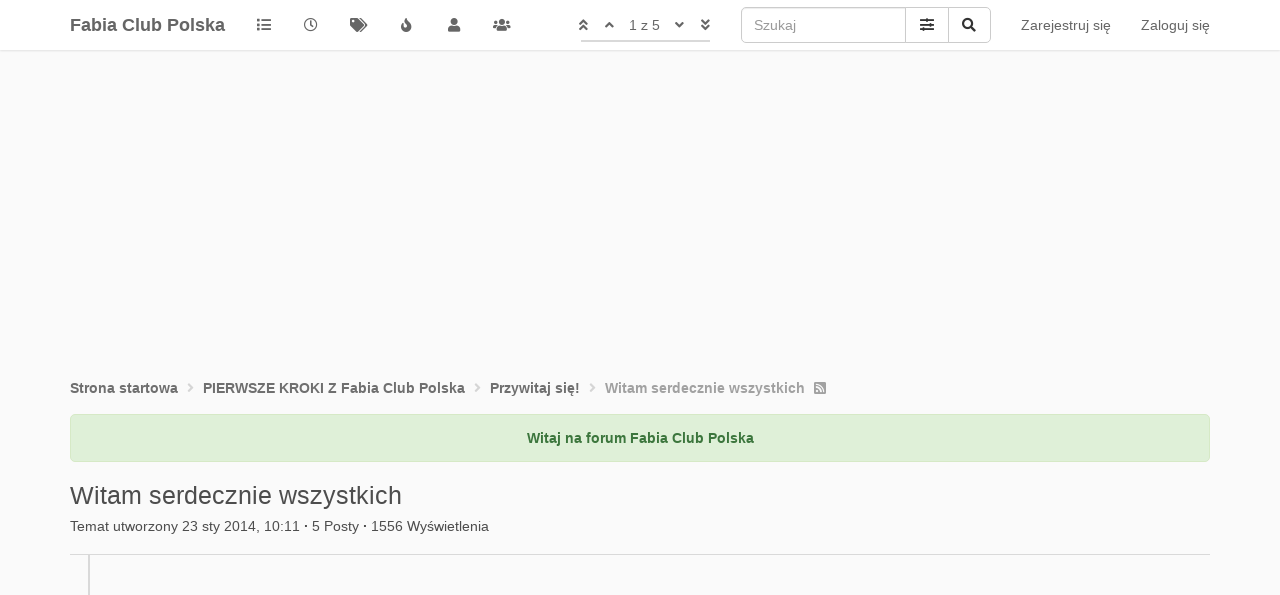

--- FILE ---
content_type: text/html; charset=utf-8
request_url: https://forum.fcp.pl/topic/4068/witam-serdecznie-wszystkich
body_size: 60676
content:
<!DOCTYPE html>
<html lang="pl" data-dir="od lewej do prawej" style="direction: od lewej do prawej;" >
<head>
	<title>Witam serdecznie wszystkich | Fabia Club Polska</title>

	<meta name="viewport" content="width&#x3D;device-width, initial-scale&#x3D;1.0" />
	<meta name="content-type" content="text/html; charset=UTF-8" />
	<meta name="apple-mobile-web-app-capable" content="yes" />
	<meta name="mobile-web-app-capable" content="yes" />
	<meta property="og:site_name" content="Fabia Club Polska" />
	<meta name="msapplication-badge" content="frequency=30; polling-uri=https://forum.fcp.pl//sitemap.xml" />
	<meta name="theme-color" content="#ffffff" />
	<meta name="keywords" content="fcp,fabiaclubpolska,skoda,Škoda,skodagram,Škoda Polska,tuning,people,community,fabia,RS,VRS" />
	<meta name="title" content="Witam serdecznie wszystkich" />
	<meta name="description" content="  Cześć.Jestem posiadaczem Fabi 1 1.2 12v.Po drodze były Faworitka i Felicja 1.6 tak że czwartą skodę dostanę z fabryki jako gratis.Mieszkam w Zielonej Górze pozdrawiam Jurek " />
	<meta property="og:title" content="Witam serdecznie wszystkich" />
	<meta property="og:description" content="  Cześć.Jestem posiadaczem Fabi 1 1.2 12v.Po drodze były Faworitka i Felicja 1.6 tak że czwartą skodę dostanę z fabryki jako gratis.Mieszkam w Zielonej Górze pozdrawiam Jurek " />
	<meta property="og:type" content="article" />
	<meta property="article:published_time" content="2014-01-23T10:11:22.000Z" />
	<meta property="article:modified_time" content="2014-01-27T11:12:49.000Z" />
	<meta property="article:section" content="Przywitaj się!" />
	<meta property="og:image" content="https://forum.fcp.pl//assets/uploads/category/category-9.jpg" />
	<meta property="og:image:url" content="https://forum.fcp.pl//assets/uploads/category/category-9.jpg" />
	<meta property="og:image" content="https://forum.fcp.pl//assets/uploads/system/og-image.jpg" />
	<meta property="og:image:url" content="https://forum.fcp.pl//assets/uploads/system/og-image.jpg" />
	<meta property="og:image:width" content="250" />
	<meta property="og:image:height" content="232" />
	<meta property="og:url" content="https://forum.fcp.pl//topic/4068/witam-serdecznie-wszystkich" />
	
	<link rel="icon" type="image/x-icon" href="/assets/uploads/system/favicon.ico?v&#x3D;g5m66un8g6s" />
	<link rel="manifest" href="/manifest.webmanifest" />
	<link rel="search" type="application/opensearchdescription+xml" title="Fabia Club Polska" href="/osd.xml" />
	<link rel="apple-touch-icon" href="/assets/images/touch/512.png" />
	<link rel="icon" sizes="36x36" href="/assets/images/touch/192.png" />
	<link rel="icon" sizes="48x48" href="/assets/images/touch/144.png" />
	<link rel="icon" sizes="72x72" href="/assets/images/touch/96.png" />
	<link rel="icon" sizes="96x96" href="/assets/images/touch/72.png" />
	<link rel="icon" sizes="144x144" href="/assets/images/touch/48.png" />
	<link rel="icon" sizes="192x192" href="/assets/images/touch/36.png" />
	<link rel="icon" sizes="512x512" href="/assets/images/touch/512.png" />
	<link rel="prefetch" href="/assets/src/modules/composer.js?v&#x3D;g5m66un8g6s" />
	<link rel="prefetch" href="/assets/src/modules/composer/uploads.js?v&#x3D;g5m66un8g6s" />
	<link rel="prefetch" href="/assets/src/modules/composer/drafts.js?v&#x3D;g5m66un8g6s" />
	<link rel="prefetch" href="/assets/src/modules/composer/tags.js?v&#x3D;g5m66un8g6s" />
	<link rel="prefetch" href="/assets/src/modules/composer/categoryList.js?v&#x3D;g5m66un8g6s" />
	<link rel="prefetch" href="/assets/src/modules/composer/resize.js?v&#x3D;g5m66un8g6s" />
	<link rel="prefetch" href="/assets/src/modules/composer/autocomplete.js?v&#x3D;g5m66un8g6s" />
	<link rel="prefetch" href="/assets/templates/composer.tpl?v&#x3D;g5m66un8g6s" />
	<link rel="prefetch" href="/assets/language/pl/topic.json?v&#x3D;g5m66un8g6s" />
	<link rel="prefetch" href="/assets/language/pl/modules.json?v&#x3D;g5m66un8g6s" />
	<link rel="prefetch" href="/assets/language/pl/tags.json?v&#x3D;g5m66un8g6s" />
	<link rel="prefetch stylesheet" href="/plugins/nodebb-plugin-markdown/styles/railscasts.css" />
	<link rel="prefetch" href="/assets/src/modules/highlight.js?v&#x3D;g5m66un8g6s" />
	<link rel="prefetch" href="/assets/language/pl/markdown.json?v&#x3D;g5m66un8g6s" />
	<link rel="stylesheet" href="https://forum.fcp.pl/assets/plugins/nodebb-plugin-emoji/emoji/styles.css?v&#x3D;g5m66un8g6s" />
	<link rel="canonical" href="https://forum.fcp.pl//topic/4068/witam-serdecznie-wszystkich" />
	<link rel="alternate" type="application/rss+xml" href="/topic/4068.rss" />
	<link rel="up" href="https://forum.fcp.pl//category/9/przywitaj-się" />
	

	<link rel="stylesheet" type="text/css" href="/assets/client.css?v=g5m66un8g6s" />

	<script>
		var RELATIVE_PATH = "";
		var config = JSON.parse('{"relative_path":"","upload_url":"/assets/uploads","assetBaseUrl":"/assets","siteTitle":"Fabia Club Polska","browserTitle":"Fabia Club Polska","titleLayout":"&#123;pageTitle&#125; | &#123;browserTitle&#125;","showSiteTitle":true,"maintenanceMode":false,"minimumTitleLength":3,"maximumTitleLength":255,"minimumPostLength":8,"maximumPostLength":32767,"minimumTagsPerTopic":0,"maximumTagsPerTopic":5,"minimumTagLength":3,"maximumTagLength":15,"undoTimeout":10000,"useOutgoingLinksPage":false,"allowGuestHandles":false,"allowTopicsThumbnail":false,"usePagination":true,"disableChat":false,"disableChatMessageEditing":false,"maximumChatMessageLength":1000,"socketioTransports":["polling","websocket"],"socketioOrigins":"https://forum.fcp.pl:*","websocketAddress":"","maxReconnectionAttempts":5,"reconnectionDelay":1500,"topicsPerPage":20,"postsPerPage":20,"maximumFileSize":2048,"theme:id":"nodebb-theme-oxide","theme:src":"","defaultLang":"pl","userLang":"pl","loggedIn":false,"uid":-1,"cache-buster":"v=g5m66un8g6s","topicPostSort":"oldest_to_newest","categoryTopicSort":"newest_to_oldest","csrf_token":false,"searchEnabled":true,"searchDefaultInQuick":"titles","bootswatchSkin":"","enablePostHistory":false,"timeagoCutoff":30,"timeagoCodes":["af","am","ar","az-short","az","be","bg","bs","ca","cs","cy","da","de-short","de","dv","el","en-short","en","es-short","es","et","eu","fa-short","fa","fi","fr-short","fr","gl","he","hr","hu","hy","id","is","it-short","it","ja","jv","ko","ky","lt","lv","mk","nl","no","pl","pt-br-short","pt-br","pt-short","pt","ro","rs","ru","rw","si","sk","sl","sq","sr","sv","th","tr-short","tr","uk","ur","uz","vi","zh-CN","zh-TW"],"cookies":{"enabled":false,"message":"[[global:cookies.message]]","dismiss":"[[global:cookies.accept]]","link":"[[global:cookies.learn_more]]","link_url":"https:&#x2F;&#x2F;www.cookiesandyou.com"},"thumbs":{"size":512},"iconBackgrounds":["#f44336","#e91e63","#9c27b0","#673ab7","#3f51b5","#2196f3","#009688","#1b5e20","#33691e","#827717","#e65100","#ff5722","#795548","#607d8b"],"acpLang":"pl","topicSearchEnabled":false,"caller":{"uid":-1},"composer-default":{"composeRouteEnabled":"off"},"markdown":{"highlight":1,"highlightLinesLanguageList":[""],"theme":"railscasts.css"},"emojiCustomFirst":false,"google-analytics":{"displayFeatures":"off","id":"UA-55041369-2","ga4id":"","useUA":"on"},"googleAdsense":{"adFreeGroups":"[]","after_first_post_id":"","client_id":"pub-0217056599163783","first_post_id":"","first_post_position":"bottom","footer_id":"9311834881","header_id":"9311834881","isInAdFreeGroup":false},"hideSubCategories":false,"hideCategoryLastPost":false,"enableQuickReply":false,"enableShowTid":false,"enableCategoryIcon":true,"enableShowUserAllGroupsInProfile":false,"enableShowIpInUserProfile":false,"enableDarkmodeIsDefault":false}');
		var app = {
			template: "topic",
			user: JSON.parse('{"uid":0,"username":"Gość","displayname":"Gość","userslug":"","fullname":"Gość","email":"","icon:text":"?","icon:bgColor":"#aaa","groupTitle":"","groupTitleArray":[],"status":"offline","reputation":0,"email:confirmed":false,"unreadData":{"":{},"new":{},"watched":{},"unreplied":{}},"isAdmin":false,"isGlobalMod":false,"isMod":false,"privileges":{"chat":false,"upload:post:image":false,"upload:post:file":false,"signature":false,"ban":false,"invite":false,"search:content":false,"search:users":false,"search:tags":false,"view:users":true,"view:tags":true,"view:groups":true,"local:login":false,"group:create":false,"view:users:info":false,"caller":{"uid":-1}},"timeagoCode":"pl","offline":true,"isEmailConfirmSent":false}')
		};
	</script>

	
<script data-ad-client="ca-pub-0217056599163783" async src="https://pagead2.googlesyndication.com/pagead/js/adsbygoogle.js"></script>
	
</head>

<body class="page-topic page-topic-4068 page-topic-witam-serdecznie-wszystkich page-topic-category-9 page-topic-category-przywitaj-się parent-category-61 parent-category-9 page-status-200 user-guest skin-noskin">
	<nav id="menu" class="slideout-menu hidden">
		

<section class="menu-section" data-section="navigation">
	<h3 class="menu-section-title">Nawigacja</h3>
	<ul class="menu-section-list"></ul>
</section>


	</nav>
	<nav id="chats-menu" class="slideout-menu hidden">
		
	</nav>

	<main id="panel" class="slideout-panel">
		<nav class="navbar navbar-default navbar-fixed-top header" id="header-menu" component="navbar">
			<div class="container">
							<div class="navbar-header">
				<button type="button" class="navbar-toggle pull-left" id="mobile-menu">
					<span component="notifications/icon" class="notification-icon fa fa-fw fa-bell-o unread-count" data-content="0"></span>
					<i class="fa fa-lg fa-fw fa-bars"></i>
				</button>
				<button type="button" class="navbar-toggle hidden" id="mobile-chats">
					<span component="chat/icon" class="notification-icon fa fa-fw fa-comments unread-count" data-content="0"></span>
					<i class="fa fa-lg fa-comment-o"></i>
				</button>

				
				
				<a href="/" class="navbar-brand bold">
					Fabia Club Polska
				</a>
				

				<div component="navbar/title" class="visible-xs hidden">
					<span></span>
				</div>
			</div>

			<div id="nav-dropdown" class="hidden-xs">
				
				
				<ul id="logged-out-menu" class="nav navbar-nav navbar-right">
					
					<li>
						<a href="/register">
							<i class="fa fa-pencil visible-xs-inline"></i>
							<span>Zarejestruj się</span>
						</a>
					</li>
					
					<li>
						<a href="/login">
							<i class="fa fa-sign-in visible-xs-inline"></i>
							<span>Zaloguj się</span>
						</a>
					</li>
				</ul>
				
				
				<ul class="nav navbar-form navbar-right hidden-xs">
					<form id="search-form" role="search" method="GET">
						<div id="search-fields" class="input-group">
							<input autocomplete="off" type="text" class="form-control" placeholder="Szukaj" name="query" value="">

							<span class="input-group-btn">
								<a href="#" class="btn btn-default">
									<i class="fa fa-sliders fa-fw advanced-search-link"></i>
								</a>

								<button type="submit" class="btn btn-default">
									<i class="fa fa-search fa-fw" title="Szukaj"></i>
								</button>
							</span>
						</div>

						<div id="quick-search-container" class="quick-search-container hidden">
							<div class="quick-search-results-container"></div>
						</div>
					</form>
					<li class="visible-xs" id="search-menu">
						<a href="/search">
							<i class="fa fa-search fa-fw"></i> Szukaj
						</a>
					</li>
				</ul>
				
				<ul class="nav navbar-nav navbar-right hidden-xs">
					<li>
						<a href="#" id="reconnect" class="hide" title="Zdaje się, że Twoje połączenie z Fabia Club Polska zostało przerwane. Zaczekaj na ponowne nawiązanie połączenia.">
							<i class="fa fa-check"></i>
						</a>
					</li>
				</ul>

				<ul class="nav navbar-nav navbar-right pagination-block visible-lg visible-md">
					<li class="dropdown">
						<a><i class="fa fa-angle-double-up pointer fa-fw pagetop"></i></a>
						<a><i class="fa fa-angle-up pointer fa-fw pageup"></i></a>

						<a href="#" class="dropdown-toggle" data-toggle="dropdown">
							<span class="pagination-text"></span>
						</a>

						<a><i class="fa fa-angle-down pointer fa-fw pagedown"></i></a>
						<a><i class="fa fa-angle-double-down pointer fa-fw pagebottom"></i></a>

						<div class="progress-container">
							<div class="progress-bar"></div>
						</div>

						<ul class="dropdown-menu" role="menu">
							<li>
								<input type="text" class="form-control" id="indexInput" placeholder="Wpisz indeks.">
							</li>
						</ul>
					</li>
				</ul>

				<ul id="main-nav" class="nav navbar-nav">
					
					
					<li class="">
						<a class="navigation-link" href="&#x2F;categories" title="Kategorie" 
							>
							
							<i class="fa fa-fw fa-list" data-content=""></i>
							

							
							<span class="visible-xs-inline">Kategorie</span>
							
						</a>
					</li>
					
					
					
					<li class="">
						<a class="navigation-link" href="&#x2F;recent" title="Ostatnie" 
							>
							
							<i class="fa fa-fw fa-clock-o" data-content=""></i>
							

							
							<span class="visible-xs-inline">Ostatnie</span>
							
						</a>
					</li>
					
					
					
					<li class="">
						<a class="navigation-link" href="&#x2F;tags" title="Tagi" 
							>
							
							<i class="fa fa-fw fa-tags" data-content=""></i>
							

							
							<span class="visible-xs-inline">Tagi</span>
							
						</a>
					</li>
					
					
					
					<li class="">
						<a class="navigation-link" href="&#x2F;popular" title="Popularne" 
							>
							
							<i class="fa fa-fw fa-fire" data-content=""></i>
							

							
							<span class="visible-xs-inline">Popularne</span>
							
						</a>
					</li>
					
					
					
					<li class="">
						<a class="navigation-link" href="&#x2F;users" title="Użytkownicy" 
							>
							
							<i class="fa fa-fw fa-user" data-content=""></i>
							

							
							<span class="visible-xs-inline">Użytkownicy</span>
							
						</a>
					</li>
					
					
					
					<li class="">
						<a class="navigation-link" href="&#x2F;groups" title="Grupy" 
							>
							
							<i class="fa fa-fw fa-group" data-content=""></i>
							

							
							<span class="visible-xs-inline">Grupy</span>
							
						</a>
					</li>
					
					
				</ul>

				
			</div>
			</div>
		</nav>
		<div class="container" id="content">
		<noscript>
	<div class="alert alert-danger">
		<p>Twoja przeglądarka prawdopodobnie nie obsługuje JavaScript. W rezultacie wrażenia z oglądania zostaną zmniejszone, a wykonanie niektórych czynności może nie być możliwe.</p>

		<p>Pobierz przeglądarkę obsługującą JavaScript lub włącz ją, jeśli jest wyłączona (np. NoScript).</p>
	</div>
</noscript>
<ol class="breadcrumb" itemscope="itemscope" itemprop="breadcrumb" itemtype="http://schema.org/BreadcrumbList">
	
	<li itemscope="itemscope" itemprop="itemListElement" itemtype="http://schema.org/ListItem"
		>
		<meta itemprop="position" content="0" />
		<a href="/" itemprop="item">
			
			<span itemprop="name">
				Strona startowa
				
			</span>
			</a>
		</li>
		
	<li itemscope="itemscope" itemprop="itemListElement" itemtype="http://schema.org/ListItem"
		>
		<meta itemprop="position" content="1" />
		<a href="/category/61/pierwsze-kroki-z-fabia-club-polska" itemprop="item">
			
			<span itemprop="name">
				PIERWSZE KROKI Z Fabia Club Polska
				
			</span>
			</a>
		</li>
		
	<li itemscope="itemscope" itemprop="itemListElement" itemtype="http://schema.org/ListItem"
		>
		<meta itemprop="position" content="2" />
		<a href="/category/9/przywitaj-się" itemprop="item">
			
			<span itemprop="name">
				Przywitaj się!
				
			</span>
			</a>
		</li>
		
	<li component="breadcrumb/current"
		 itemscope="itemscope" itemprop="itemListElement" itemtype="http://schema.org/ListItem"
		class="active"
		>
		<meta itemprop="position" content="3" />
		
			<span itemprop="name">
				Witam serdecznie wszystkich
				
				
				<a target="_blank" href="/topic/4068.rss" itemprop="item"><i class="fa fa-rss-square"></i></a>
				
				
			</span>
			
		</li>
		
</ol>

<div data-widget-area="header">
	
	<div class="alert alert-success"><center> <b>Witaj na forum Fabia Club Polska</b> </center>

</div>
	
</div>
<div class="row">
	<div class="topic col-lg-12">

		<div class="topic-header">
			<div class="Table header-title">
				<div class="Table-item topic-title">
					<h1 class="topic-text" component="topic/title">Witam serdecznie wszystkich</h1>
					
				</div>

				
			</div>

			<div class="Table header-meta">
				<div class="Table-item pins" component="post/header">
					
					
					
					
				</div>

				<div class="Table-item topic-stats">
					Temat utworzony
<span class="timeago" title="2014-01-23T10:11:22.000Z"></span>
<span class="px-1">·</span>
<span component="topic/post-count" title="5">5</span> Posty
<span class="px-1">·</span>
<span title="1556">1556</span> Wyświetlenia
				</div>
			</div>

			<div class="header-info">

				

				<div component="topic/deleted/message" class="alert alert-warning hidden clearfix">
					<span class="pull-left">Ten temat został usunięty. Mogą go zobaczyć tylko użytkownicy upoważnieni do zarządzania tematami.</span>
					<span class="pull-right">
						
					</span>
				</div>
			</div>
		</div>

		<ul component="topic" class="posts" data-tid="4068" data-cid="9">
			
			<li component="post" class="" data-index="0" data-pid="4068" data-uid="2771" data-timestamp="1390471882000" data-username="JurekF1" data-userslug="jurekf1" itemscope itemtype="http://schema.org/Comment">
				<a component="post/anchor" data-index="0" id="0"></a>

				<meta itemprop="datePublished" content="2014-01-23T10:11:22.000Z">
				<meta itemprop="dateModified" content="">

				<div class="clearfix post-header">
	<div class="icon pull-left">
		<a href="/user/jurekf1">
			
			<div component="user/picture" data-uid="2771" class="user-icon" style="background-color: #9c27b0;">J</div>
			
			<i component="user/status" class="status status-small offline" title="Niedostępny"></i>
		</a>
	</div>
</div>

<div class="content" itemprop="text">
	<div class="post-author">
		<strong>
			<a href="/user/jurekf1" itemprop="author" data-username="JurekF1" data-uid="2771">JurekF1</a>
		</strong>

		

		

		<span class="visible-xs-inline-block visible-sm-inline-block visible-md-inline-block visible-lg-inline-block">
			<a class="permalink" href="/post/4068"><span class="timeago" title="2014-01-23T10:11:22.000Z"></span></a>

			<i component="post/edit-indicator" class="fa fa-pencil-square edit-icon hidden"></i>

			<small data-editor="" component="post/editor" class="hidden">ostatnio edytowany przez  <span class="timeago" title=""></span></small>

			

			<span>
				
			</span>
		</span>

		<span component="post/tools" class="dropdown moderator-tools bottom-sheet pull-right ">
	<a href="#" data-toggle="dropdown"><i class="fa fa-fw fa-ellipsis-v"></i></a>
	<ul class="dropdown-menu dropdown-menu-right open-dropdown" role="menu"></ul>
</span>

		<span class="bookmarked pull-right"><i class="fa fa-bookmark-o"></i></span>
	</div>

	<div component="post/content"><p dir="auto"><img src="https://forum.fcp.pl/assets/plugins/nodebb-plugin-emoji/emoji/android/1f642.png?v=g5m66un8g6s" class="not-responsive emoji emoji-android emoji--slightly_smiling_face" title=":)" alt="🙂" /> &lt;!-- s:) --&gt; Cześć.Jestem posiadaczem Fabi 1 1.2 12v.Po drodze były Faworitka i Felicja 1.6 tak że czwartą skodę dostanę z fabryki jako gratis.Mieszkam w Zielonej Górze pozdrawiam Jurek</p>
</div>

	
</div>

<div class="clearfix post-footer">
	<small class="pull-right post-footer-menu">
		<div class="post-tools">
			<a component="post/reply" href="#" class="no-select hidden">Odpowiedz</a>
			<a component="post/quote" href="#" class="no-select hidden">Cytuj</a>
		</div>

		
		<div class="votes">
			<a component="post/upvote" href="#" class="">
				<i class="fa fa-thumbs-up"></i>
			</a>

			<span component="post/vote-count" data-votes="0">0</span>

			
			<a component="post/downvote" href="#" class="">
				<i class="fa fa-thumbs-down"></i>
			</a>
			
		</div>
		
	</small>

	
	<a component="post/reply-count" href="#" class="threaded-replies no-select hidden">
		<span component="post/reply-count/avatars" class="avatars ">
			
		</span>

		<span class="replies-count" component="post/reply-count/text" data-replies="0">1 odpowiedź</span>
		<span class="replies-last hidden-xs">Ostatnia odpowiedź <span class="timeago" title=""></span></span>

		<i class="fa fa-fw fa-chevron-right" component="post/replies/open"></i>
		<i class="fa fa-fw fa-chevron-down hidden" component="post/replies/close"></i>
		<i class="fa fa-fw fa-spin fa-spinner hidden" component="post/replies/loading"></i>
	</a>
	
</div>

				
				<ul class="tags">
	
</ul>
				

			</li>
			
			<li component="post" class="" data-index="1" data-pid="78924" data-uid="734" data-timestamp="1390479531000" data-username="TOMUŚ" data-userslug="tomuś" itemscope itemtype="http://schema.org/Comment">
				<a component="post/anchor" data-index="1" id="1"></a>

				<meta itemprop="datePublished" content="2014-01-23T12:18:51.000Z">
				<meta itemprop="dateModified" content="">

				<div class="clearfix post-header">
	<div class="icon pull-left">
		<a href="/user/tomuś">
			
			<img component="user/picture" data-uid="734" src="/assets/uploads/profile/734-profileavatar.jpeg" align="left" itemprop="image" />
			
			<i component="user/status" class="status status-small offline" title="Niedostępny"></i>
		</a>
	</div>
</div>

<div class="content" itemprop="text">
	<div class="post-author">
		<strong>
			<a href="/user/tomuś" itemprop="author" data-username="TOMUŚ" data-uid="734">TOMUŚ</a>
		</strong>

		

<a href="/groups/administrators"><small class="label group-label inline-block" style="color:#ffffff;background-color:#ff0000;">ADMINISTRATOR</small></a>



		

		<span class="visible-xs-inline-block visible-sm-inline-block visible-md-inline-block visible-lg-inline-block">
			<a class="permalink" href="/post/78924"><span class="timeago" title="2014-01-23T12:18:51.000Z"></span></a>

			<i component="post/edit-indicator" class="fa fa-pencil-square edit-icon hidden"></i>

			<small data-editor="" component="post/editor" class="hidden">ostatnio edytowany przez  <span class="timeago" title=""></span></small>

			

			<span>
				
			</span>
		</span>

		<span component="post/tools" class="dropdown moderator-tools bottom-sheet pull-right ">
	<a href="#" data-toggle="dropdown"><i class="fa fa-fw fa-ellipsis-v"></i></a>
	<ul class="dropdown-menu dropdown-menu-right open-dropdown" role="menu"></ul>
</span>

		<span class="bookmarked pull-right"><i class="fa fa-bookmark-o"></i></span>
	</div>

	<div component="post/content"><p dir="auto">Witam serdecznie na fcp  <img src="https://forum.fcp.pl/assets/plugins/nodebb-plugin-emoji/emoji/android/1f642.png?v=g5m66un8g6s" class="not-responsive emoji emoji-android emoji--slightly_smiling_face" title=":)" alt="🙂" /> &lt;!-- s:) --&gt;</p>
</div>

	
</div>

<div class="clearfix post-footer">
	<small class="pull-right post-footer-menu">
		<div class="post-tools">
			<a component="post/reply" href="#" class="no-select hidden">Odpowiedz</a>
			<a component="post/quote" href="#" class="no-select hidden">Cytuj</a>
		</div>

		
		<div class="votes">
			<a component="post/upvote" href="#" class="">
				<i class="fa fa-thumbs-up"></i>
			</a>

			<span component="post/vote-count" data-votes="0">0</span>

			
			<a component="post/downvote" href="#" class="">
				<i class="fa fa-thumbs-down"></i>
			</a>
			
		</div>
		
	</small>

	
	<a component="post/reply-count" href="#" class="threaded-replies no-select hidden">
		<span component="post/reply-count/avatars" class="avatars ">
			
		</span>

		<span class="replies-count" component="post/reply-count/text" data-replies="0">1 odpowiedź</span>
		<span class="replies-last hidden-xs">Ostatnia odpowiedź <span class="timeago" title=""></span></span>

		<i class="fa fa-fw fa-chevron-right" component="post/replies/open"></i>
		<i class="fa fa-fw fa-chevron-down hidden" component="post/replies/close"></i>
		<i class="fa fa-fw fa-spin fa-spinner hidden" component="post/replies/loading"></i>
	</a>
	
</div>

				

			</li>
			
			<li component="post" class="" data-index="2" data-pid="78932" data-uid="2749" data-timestamp="1390500571000" data-username="winiar" data-userslug="winiar" itemscope itemtype="http://schema.org/Comment">
				<a component="post/anchor" data-index="2" id="2"></a>

				<meta itemprop="datePublished" content="2014-01-23T18:09:31.000Z">
				<meta itemprop="dateModified" content="">

				<div class="clearfix post-header">
	<div class="icon pull-left">
		<a href="/user/winiar">
			
			<div component="user/picture" data-uid="2749" class="user-icon" style="background-color: #009688;">W</div>
			
			<i component="user/status" class="status status-small offline" title="Niedostępny"></i>
		</a>
	</div>
</div>

<div class="content" itemprop="text">
	<div class="post-author">
		<strong>
			<a href="/user/winiar" itemprop="author" data-username="winiar" data-uid="2749">winiar</a>
		</strong>

		

		

		<span class="visible-xs-inline-block visible-sm-inline-block visible-md-inline-block visible-lg-inline-block">
			<a class="permalink" href="/post/78932"><span class="timeago" title="2014-01-23T18:09:31.000Z"></span></a>

			<i component="post/edit-indicator" class="fa fa-pencil-square edit-icon hidden"></i>

			<small data-editor="" component="post/editor" class="hidden">ostatnio edytowany przez  <span class="timeago" title=""></span></small>

			

			<span>
				
			</span>
		</span>

		<span component="post/tools" class="dropdown moderator-tools bottom-sheet pull-right ">
	<a href="#" data-toggle="dropdown"><i class="fa fa-fw fa-ellipsis-v"></i></a>
	<ul class="dropdown-menu dropdown-menu-right open-dropdown" role="menu"></ul>
</span>

		<span class="bookmarked pull-right"><i class="fa fa-bookmark-o"></i></span>
	</div>

	<div component="post/content"><p dir="auto">[quote="JurekF1"]:) Cześć.Jestem posiadaczem Fabi 1 1.2 12v.Po drodze były Faworitka i Felicja 1.6 tak że czwartą skodę dostanę z fabryki jako gratis.Mieszkam w Zielonej Górze pozdrawiam Jurek[/quote]<br />
Zycze Ci serdecznie tej czwartej gratisowej a najlepiej max wypasionej  <img src="https://forum.fcp.pl/assets/plugins/nodebb-plugin-emoji/emoji/android/1f642.png?v=g5m66un8g6s" class="not-responsive emoji emoji-android emoji--slightly_smiling_face" title=":)" alt="🙂" /> &lt;!-- s:) --&gt;</p>
</div>

	
</div>

<div class="clearfix post-footer">
	<small class="pull-right post-footer-menu">
		<div class="post-tools">
			<a component="post/reply" href="#" class="no-select hidden">Odpowiedz</a>
			<a component="post/quote" href="#" class="no-select hidden">Cytuj</a>
		</div>

		
		<div class="votes">
			<a component="post/upvote" href="#" class="">
				<i class="fa fa-thumbs-up"></i>
			</a>

			<span component="post/vote-count" data-votes="0">0</span>

			
			<a component="post/downvote" href="#" class="">
				<i class="fa fa-thumbs-down"></i>
			</a>
			
		</div>
		
	</small>

	
	<a component="post/reply-count" href="#" class="threaded-replies no-select hidden">
		<span component="post/reply-count/avatars" class="avatars ">
			
		</span>

		<span class="replies-count" component="post/reply-count/text" data-replies="0">1 odpowiedź</span>
		<span class="replies-last hidden-xs">Ostatnia odpowiedź <span class="timeago" title=""></span></span>

		<i class="fa fa-fw fa-chevron-right" component="post/replies/open"></i>
		<i class="fa fa-fw fa-chevron-down hidden" component="post/replies/close"></i>
		<i class="fa fa-fw fa-spin fa-spinner hidden" component="post/replies/loading"></i>
	</a>
	
</div>

				

			</li>
			
			<li component="post" class="" data-index="3" data-pid="78938" data-uid="1496" data-timestamp="1390512356000" data-username="Goldi" data-userslug="goldi" itemscope itemtype="http://schema.org/Comment">
				<a component="post/anchor" data-index="3" id="3"></a>

				<meta itemprop="datePublished" content="2014-01-23T21:25:56.000Z">
				<meta itemprop="dateModified" content="">

				<div class="clearfix post-header">
	<div class="icon pull-left">
		<a href="/user/goldi">
			
			<div component="user/picture" data-uid="1496" class="user-icon" style="background-color: #2196f3;">G</div>
			
			<i component="user/status" class="status status-small offline" title="Niedostępny"></i>
		</a>
	</div>
</div>

<div class="content" itemprop="text">
	<div class="post-author">
		<strong>
			<a href="/user/goldi" itemprop="author" data-username="Goldi" data-uid="1496">Goldi</a>
		</strong>

		

		

		<span class="visible-xs-inline-block visible-sm-inline-block visible-md-inline-block visible-lg-inline-block">
			<a class="permalink" href="/post/78938"><span class="timeago" title="2014-01-23T21:25:56.000Z"></span></a>

			<i component="post/edit-indicator" class="fa fa-pencil-square edit-icon hidden"></i>

			<small data-editor="" component="post/editor" class="hidden">ostatnio edytowany przez  <span class="timeago" title=""></span></small>

			

			<span>
				
			</span>
		</span>

		<span component="post/tools" class="dropdown moderator-tools bottom-sheet pull-right ">
	<a href="#" data-toggle="dropdown"><i class="fa fa-fw fa-ellipsis-v"></i></a>
	<ul class="dropdown-menu dropdown-menu-right open-dropdown" role="menu"></ul>
</span>

		<span class="bookmarked pull-right"><i class="fa fa-bookmark-o"></i></span>
	</div>

	<div component="post/content"><p dir="auto">Witamy w społeczności FCP   :super: &lt;!-- s:super: --&gt;</p>
</div>

	
</div>

<div class="clearfix post-footer">
	<small class="pull-right post-footer-menu">
		<div class="post-tools">
			<a component="post/reply" href="#" class="no-select hidden">Odpowiedz</a>
			<a component="post/quote" href="#" class="no-select hidden">Cytuj</a>
		</div>

		
		<div class="votes">
			<a component="post/upvote" href="#" class="">
				<i class="fa fa-thumbs-up"></i>
			</a>

			<span component="post/vote-count" data-votes="0">0</span>

			
			<a component="post/downvote" href="#" class="">
				<i class="fa fa-thumbs-down"></i>
			</a>
			
		</div>
		
	</small>

	
	<a component="post/reply-count" href="#" class="threaded-replies no-select hidden">
		<span component="post/reply-count/avatars" class="avatars ">
			
		</span>

		<span class="replies-count" component="post/reply-count/text" data-replies="0">1 odpowiedź</span>
		<span class="replies-last hidden-xs">Ostatnia odpowiedź <span class="timeago" title=""></span></span>

		<i class="fa fa-fw fa-chevron-right" component="post/replies/open"></i>
		<i class="fa fa-fw fa-chevron-down hidden" component="post/replies/close"></i>
		<i class="fa fa-fw fa-spin fa-spinner hidden" component="post/replies/loading"></i>
	</a>
	
</div>

				

			</li>
			
			<li component="post" class="" data-index="4" data-pid="79007" data-uid="35" data-timestamp="1390821169000" data-username="Loni" data-userslug="loni" itemscope itemtype="http://schema.org/Comment">
				<a component="post/anchor" data-index="4" id="4"></a>

				<meta itemprop="datePublished" content="2014-01-27T11:12:49.000Z">
				<meta itemprop="dateModified" content="">

				<div class="clearfix post-header">
	<div class="icon pull-left">
		<a href="/user/loni">
			
			<div component="user/picture" data-uid="35" class="user-icon" style="background-color: #e65100;">L</div>
			
			<i component="user/status" class="status status-small offline" title="Niedostępny"></i>
		</a>
	</div>
</div>

<div class="content" itemprop="text">
	<div class="post-author">
		<strong>
			<a href="/user/loni" itemprop="author" data-username="Loni" data-uid="35">Loni</a>
		</strong>

		

		

		<span class="visible-xs-inline-block visible-sm-inline-block visible-md-inline-block visible-lg-inline-block">
			<a class="permalink" href="/post/79007"><span class="timeago" title="2014-01-27T11:12:49.000Z"></span></a>

			<i component="post/edit-indicator" class="fa fa-pencil-square edit-icon hidden"></i>

			<small data-editor="" component="post/editor" class="hidden">ostatnio edytowany przez  <span class="timeago" title=""></span></small>

			

			<span>
				
			</span>
		</span>

		<span component="post/tools" class="dropdown moderator-tools bottom-sheet pull-right ">
	<a href="#" data-toggle="dropdown"><i class="fa fa-fw fa-ellipsis-v"></i></a>
	<ul class="dropdown-menu dropdown-menu-right open-dropdown" role="menu"></ul>
</span>

		<span class="bookmarked pull-right"><i class="fa fa-bookmark-o"></i></span>
	</div>

	<div component="post/content"><p dir="auto">Witamy bardzo serdecznie na forum [b]FCP[/b]   :super: &lt;!-- s:super: --&gt;</p>
</div>

	
</div>

<div class="clearfix post-footer">
	<small class="pull-right post-footer-menu">
		<div class="post-tools">
			<a component="post/reply" href="#" class="no-select hidden">Odpowiedz</a>
			<a component="post/quote" href="#" class="no-select hidden">Cytuj</a>
		</div>

		
		<div class="votes">
			<a component="post/upvote" href="#" class="">
				<i class="fa fa-thumbs-up"></i>
			</a>

			<span component="post/vote-count" data-votes="0">0</span>

			
			<a component="post/downvote" href="#" class="">
				<i class="fa fa-thumbs-down"></i>
			</a>
			
		</div>
		
	</small>

	
	<a component="post/reply-count" href="#" class="threaded-replies no-select hidden">
		<span component="post/reply-count/avatars" class="avatars ">
			
		</span>

		<span class="replies-count" component="post/reply-count/text" data-replies="0">1 odpowiedź</span>
		<span class="replies-last hidden-xs">Ostatnia odpowiedź <span class="timeago" title=""></span></span>

		<i class="fa fa-fw fa-chevron-right" component="post/replies/open"></i>
		<i class="fa fa-fw fa-chevron-down hidden" component="post/replies/close"></i>
		<i class="fa fa-fw fa-spin fa-spinner hidden" component="post/replies/loading"></i>
	</a>
	
</div>

				

			</li>
			
		</ul>

		

		<div class="post-bar">
			<div class="clearfix">
	<div component="topic/browsing-users">
	
</div>

	<div class="topic-main-buttons pull-right">
		<span class="loading-indicator btn pull-left hidden" done="0">
			<span class="hidden-xs">Załaduj więcej postów</span> <i class="fa fa-refresh fa-spin"></i>
		</span>

		<div component="topic/reply/container" class="btn-group action-bar bottom-sheet hidden">
	<a href="/compose?tid=4068&title=Witam serdecznie wszystkich" class="btn btn-primary" component="topic/reply" data-ajaxify="false" role="button"><i class="fa fa-reply visible-xs-inline"></i><span class="visible-sm-inline visible-md-inline visible-lg-inline"> Odpowiedz</span></a>
	<button type="button" class="btn btn-info dropdown-toggle" data-toggle="dropdown">
		<span class="caret"></span>
	</button>
	<ul class="dropdown-menu pull-right" role="menu">
		<li><a href="#" component="topic/reply-as-topic">Odpowiedz, zakładając nowy temat</a></li>
	</ul>
</div>




<a component="topic/reply/guest" href="/login" class="btn btn-primary">Zaloguj się, aby odpowiedzieć</a>



		

		
		

		<div class="pull-right">&nbsp;
			
		</div>
	</div>
</div>
		</div>

		
		<div component="pagination" class="text-center pagination-container hidden">
	<ul class="pagination hidden-xs">
		<li class="previous pull-left disabled">
			<a href="?" data-page="1"><i class="fa fa-chevron-left"></i> </a>
		</li>

		

		<li class="next pull-right disabled">
			<a href="?" data-page="1"> <i class="fa fa-chevron-right"></i></a>
		</li>
	</ul>

	<ul class="pagination hidden-sm hidden-md hidden-lg">
		<li class="first disabled">
			<a href="?" data-page="1"><i class="fa fa-fast-backward"></i> </a>
		</li>

		<li class="previous disabled">
			<a href="?" data-page="1"><i class="fa fa-chevron-left"></i> </a>
		</li>

		<li component="pagination/select-page" class="page select-page">
			<a href="#">1 / 1</a>
		</li>

		<li class="next disabled">
			<a href="?" data-page="1"> <i class="fa fa-chevron-right"></i></a>
		</li>

		<li class="last disabled">
			<a href="?" data-page="1"><i class="fa fa-fast-forward"></i> </a>
		</li>
	</ul>
</div>
		

		<div class="navigator-thumb text-center hidden">
			<strong class="text"></strong><br />
			<span class="time"></span>
		</div>
		<div class="visible-xs visible-sm pagination-block text-center">
			<div class="progress-bar"></div>
			<div class="wrapper">
				<i class="fa fa-2x fa-angle-double-up pointer fa-fw pagetop"></i>
				<i class="fa fa-2x fa-angle-up pointer fa-fw pageup"></i>
				<span class="pagination-text"></span>
				<i class="fa fa-2x fa-angle-down pointer fa-fw pagedown"></i>
				<i class="fa fa-2x fa-angle-double-down pointer fa-fw pagebottom"></i>
			</div>
		</div>
	</div>
	<div data-widget-area="sidebar" class="col-lg-3 col-sm-12 hidden">
		
	</div>
</div>
<div data-widget-area="footer">
	
</div>

<script id="ajaxify-data" type="application/json">{"cid":9,"lastposttime":1390821169000,"mainPid":4068,"postcount":5,"slug":"4068/witam-serdecznie-wszystkich","tid":4068,"timestamp":1390471882000,"title":"Witam serdecznie wszystkich","uid":2771,"viewcount":1556,"__imported_original_data__":"{\"_tid\":12414,\"_cid\":24,\"_pid\":117947,\"_viewcount\":1439,\"_title\":\"Witam serdecznie wszystkich\",\"_timestamp\":1390471882000,\"_status\":1,\"_uid\":9350,\"_post_tid\":12414,\"_content\":\"<img src=\\\"{SMILIES_PATH}/smile.gif\\\" alt=\\\":)\\\" title=\\\"Wesoly\\\" /><!-- s:) --> Cześć.Jestem posiadaczem Fabi 1 1.2 12v.Po drodze były Faworitka i Felicja 1.6 tak że czwartą skodę dostanę z fabryki jako gratis.Mieszkam w Zielonej Górze pozdrawiam Jurek\",\"imported\":true}","teaserPid":79007,"postercount":5,"deleted":0,"locked":0,"pinned":0,"pinExpiry":0,"upvotes":0,"downvotes":0,"deleterUid":0,"titleRaw":"Witam serdecznie wszystkich","timestampISO":"2014-01-23T10:11:22.000Z","scheduled":false,"lastposttimeISO":"2014-01-27T11:12:49.000Z","pinExpiryISO":"","votes":0,"tags":[],"thumbs":[],"posts":[{"content":"<p dir=\"auto\"><img src=\"https://forum.fcp.pl/assets/plugins/nodebb-plugin-emoji/emoji/android/1f642.png?v=g5m66un8g6s\" class=\"not-responsive emoji emoji-android emoji--slightly_smiling_face\" title=\":)\" alt=\"🙂\" /> &lt;!-- s:) --&gt; Cześć.Jestem posiadaczem Fabi 1 1.2 12v.Po drodze były Faworitka i Felicja 1.6 tak że czwartą skodę dostanę z fabryki jako gratis.Mieszkam w Zielonej Górze pozdrawiam Jurek<\/p>\n","pid":4068,"tid":4068,"timestamp":1390471882000,"uid":2771,"reputation":0,"votes":0,"deleted":0,"upvotes":0,"downvotes":0,"deleterUid":0,"edited":0,"replies":{"hasMore":false,"users":[],"text":"[[topic:one_reply_to_this_post]]","count":0},"bookmarks":0,"timestampISO":"2014-01-23T10:11:22.000Z","editedISO":"","index":0,"user":{"uid":2771,"username":"JurekF1","userslug":"jurekf1","reputation":0,"postcount":3,"topiccount":2,"picture":null,"signature":"","banned":false,"banned:expire":0,"status":"offline","lastonline":1390380686000,"groupTitle":null,"displayname":"JurekF1","groupTitleArray":[],"icon:text":"J","icon:bgColor":"#9c27b0","lastonlineISO":"2014-01-22T08:51:26.000Z","banned_until":0,"banned_until_readable":"Not Banned","selectedGroups":[],"custom_profile_info":[],"caller":{"uid":-1}},"editor":null,"bookmarked":false,"upvoted":false,"downvoted":false,"selfPost":false,"topicOwnerPost":true,"display_edit_tools":false,"display_delete_tools":false,"display_moderator_tools":false,"display_move_tools":false,"display_post_menu":true},{"content":"<p dir=\"auto\">Witam serdecznie na fcp  <img src=\"https://forum.fcp.pl/assets/plugins/nodebb-plugin-emoji/emoji/android/1f642.png?v=g5m66un8g6s\" class=\"not-responsive emoji emoji-android emoji--slightly_smiling_face\" title=\":)\" alt=\"🙂\" /> &lt;!-- s:) --&gt;<\/p>\n","pid":78924,"tid":4068,"timestamp":1390479531000,"uid":734,"__imported_original_data__":"{\"_pid\":117955,\"_tid\":12414,\"_timestamp\":1390479531000,\"_subject\":\"Re: Witam serdecznie wszystkich\",\"_content\":\"Witam serdecznie na fcp <img src=\\\"{SMILIES_PATH}/smile.gif\\\" alt=\\\":)\\\" title=\\\"Wesoly\\\" /><!-- s:) -->\",\"_uid\":2267}","reputation":0,"votes":0,"deleted":0,"upvotes":0,"downvotes":0,"deleterUid":0,"edited":0,"replies":{"hasMore":false,"users":[],"text":"[[topic:one_reply_to_this_post]]","count":0},"bookmarks":0,"timestampISO":"2014-01-23T12:18:51.000Z","editedISO":"","index":1,"user":{"uid":734,"username":"TOMUŚ","userslug":"tomuś","reputation":12,"postcount":3102,"topiccount":87,"picture":"/assets/uploads/profile/734-profileavatar.jpeg","signature":"","banned":false,"banned:expire":0,"status":"offline","lastonline":1737661634066,"groupTitle":"[\"administrators\"]","displayname":"TOMUŚ","groupTitleArray":["administrators"],"icon:text":"T","icon:bgColor":"#607d8b","lastonlineISO":"2025-01-23T19:47:14.066Z","banned_until":0,"banned_until_readable":"Not Banned","selectedGroups":[{"name":"administrators","slug":"administrators","labelColor":"#ff0000","textColor":"#ffffff","icon":"","userTitle":"ADMINISTRATOR"}],"custom_profile_info":[],"caller":{"uid":-1}},"editor":null,"bookmarked":false,"upvoted":false,"downvoted":false,"selfPost":false,"topicOwnerPost":false,"display_edit_tools":false,"display_delete_tools":false,"display_moderator_tools":false,"display_move_tools":false,"display_post_menu":true},{"content":"<p dir=\"auto\">[quote=\"JurekF1\"]:) Cześć.Jestem posiadaczem Fabi 1 1.2 12v.Po drodze były Faworitka i Felicja 1.6 tak że czwartą skodę dostanę z fabryki jako gratis.Mieszkam w Zielonej Górze pozdrawiam Jurek[/quote]<br />\nZycze Ci serdecznie tej czwartej gratisowej a najlepiej max wypasionej  <img src=\"https://forum.fcp.pl/assets/plugins/nodebb-plugin-emoji/emoji/android/1f642.png?v=g5m66un8g6s\" class=\"not-responsive emoji emoji-android emoji--slightly_smiling_face\" title=\":)\" alt=\"🙂\" /> &lt;!-- s:) --&gt;<\/p>\n","pid":78932,"tid":4068,"timestamp":1390500571000,"uid":2749,"__imported_original_data__":"{\"_pid\":117965,\"_tid\":12414,\"_timestamp\":1390500571000,\"_subject\":\"Re: Witam serdecznie wszystkich\",\"_content\":\"[quote=&quot;JurekF1&quot;:1hhlkt3k]:) Cześć.Jestem posiadaczem Fabi 1 1.2 12v.Po drodze były Faworitka i Felicja 1.6 tak że czwartą skodę dostanę z fabryki jako gratis.Mieszkam w Zielonej Górze pozdrawiam Jurek[/quote:1hhlkt3k]\\nZycze Ci serdecznie tej czwartej gratisowej a najlepiej max wypasionej <img src=\\\"{SMILIES_PATH}/smile.gif\\\" alt=\\\":)\\\" title=\\\"Wesoly\\\" /><!-- s:) -->\",\"_uid\":9219}","reputation":0,"votes":0,"deleted":0,"upvotes":0,"downvotes":0,"deleterUid":0,"edited":0,"replies":{"hasMore":false,"users":[],"text":"[[topic:one_reply_to_this_post]]","count":0},"bookmarks":0,"timestampISO":"2014-01-23T18:09:31.000Z","editedISO":"","index":2,"user":{"uid":2749,"username":"winiar","userslug":"winiar","reputation":0,"postcount":20,"topiccount":2,"picture":null,"signature":"","banned":false,"banned:expire":0,"status":"offline","lastonline":1389371661000,"groupTitle":null,"displayname":"winiar","groupTitleArray":[],"icon:text":"W","icon:bgColor":"#009688","lastonlineISO":"2014-01-10T16:34:21.000Z","banned_until":0,"banned_until_readable":"Not Banned","selectedGroups":[],"custom_profile_info":[],"caller":{"uid":-1}},"editor":null,"bookmarked":false,"upvoted":false,"downvoted":false,"selfPost":false,"topicOwnerPost":false,"display_edit_tools":false,"display_delete_tools":false,"display_moderator_tools":false,"display_move_tools":false,"display_post_menu":true},{"content":"<p dir=\"auto\">Witamy w społeczności FCP   :super: &lt;!-- s:super: --&gt;<\/p>\n","pid":78938,"tid":4068,"timestamp":1390512356000,"uid":1496,"__imported_original_data__":"{\"_pid\":117972,\"_tid\":12414,\"_timestamp\":1390512356000,\"_subject\":\"Re: Witam serdecznie wszystkich\",\"_content\":\"Witamy w społeczności FCP  <img src=\\\"{SMILIES_PATH}/thumbup.gif\\\" alt=\\\":super:\\\" title=\\\"Super\\\" /><!-- s:super: -->\",\"_uid\":3998}","reputation":0,"votes":0,"deleted":0,"upvotes":0,"downvotes":0,"deleterUid":0,"edited":0,"replies":{"hasMore":false,"users":[],"text":"[[topic:one_reply_to_this_post]]","count":0},"bookmarks":0,"timestampISO":"2014-01-23T21:25:56.000Z","editedISO":"","index":3,"user":{"uid":1496,"username":"Goldi","userslug":"goldi","reputation":0,"postcount":2075,"topiccount":53,"picture":null,"signature":"","banned":false,"banned:expire":0,"status":"offline","lastonline":1301861235000,"groupTitle":null,"displayname":"Goldi","groupTitleArray":[],"icon:text":"G","icon:bgColor":"#2196f3","lastonlineISO":"2011-04-03T20:07:15.000Z","banned_until":0,"banned_until_readable":"Not Banned","selectedGroups":[],"custom_profile_info":[],"caller":{"uid":-1}},"editor":null,"bookmarked":false,"upvoted":false,"downvoted":false,"selfPost":false,"topicOwnerPost":false,"display_edit_tools":false,"display_delete_tools":false,"display_moderator_tools":false,"display_move_tools":false,"display_post_menu":true},{"content":"<p dir=\"auto\">Witamy bardzo serdecznie na forum [b]FCP[/b]   :super: &lt;!-- s:super: --&gt;<\/p>\n","pid":79007,"tid":4068,"timestamp":1390821169000,"uid":35,"__imported_original_data__":"{\"_pid\":118071,\"_tid\":12414,\"_timestamp\":1390821169000,\"_subject\":\"Re: Witam serdecznie wszystkich\",\"_content\":\"Witamy bardzo serdecznie na forum [b:221t693q]FCP[/b:221t693q]  <img src=\\\"{SMILIES_PATH}/thumbup.gif\\\" alt=\\\":super:\\\" title=\\\"Super\\\" /><!-- s:super: -->\",\"_uid\":211}","reputation":0,"votes":0,"deleted":0,"upvotes":0,"downvotes":0,"deleterUid":0,"edited":0,"replies":{"hasMore":false,"users":[],"text":"[[topic:one_reply_to_this_post]]","count":0},"bookmarks":0,"timestampISO":"2014-01-27T11:12:49.000Z","editedISO":"","index":4,"user":{"uid":35,"username":"Loni","userslug":"loni","reputation":0,"postcount":2260,"topiccount":18,"picture":null,"signature":"","banned":false,"banned:expire":0,"status":"offline","lastonline":1124395633000,"groupTitle":null,"displayname":"Loni","groupTitleArray":[],"icon:text":"L","icon:bgColor":"#e65100","lastonlineISO":"2005-08-18T20:07:13.000Z","banned_until":0,"banned_until_readable":"Not Banned","selectedGroups":[],"custom_profile_info":[],"caller":{"uid":-1}},"editor":null,"bookmarked":false,"upvoted":false,"downvoted":false,"selfPost":false,"topicOwnerPost":false,"display_edit_tools":false,"display_delete_tools":false,"display_moderator_tools":false,"display_move_tools":false,"display_post_menu":true}],"events":[],"category":{"bgColor":"#ff1a01","cid":9,"class":"col-md-3 col-xs-6","color":"#FFFFFF","description":"Jesteś nowy na forum? Przywitaj się!","descriptionParsed":"<p dir=\"auto\">Jesteś nowy na forum? Przywitaj się!<\/p>\n","disabled":0,"icon":"fa-handshake-o","imageClass":"cover","isSection":1,"link":"","name":"Przywitaj się!","numRecentReplies":1,"order":3,"parentCid":61,"post_count":5185,"slug":"9/przywitaj-się","topic_count":804,"__imported_original_data__":"{\"_cid\":24,\"_name\":\"Przywitaj się\",\"_description\":\"Jesteś nowy na forum ? Przywitaj się !\",\"_parentCid\":154,\"_timestamp\":1585501643589}","backgroundImage":"/assets/uploads/category/category-9.jpg","subCategoriesPerPage":10,"minTags":0,"maxTags":5,"postQueue":1,"totalPostCount":5185,"totalTopicCount":804},"tagWhitelist":[],"minTags":0,"maxTags":5,"thread_tools":[],"isFollowing":false,"isNotFollowing":true,"isIgnoring":false,"bookmark":null,"postSharing":[{"id":"facebook","name":"Facebook","class":"fa-facebook","activated":true}],"deleter":null,"merger":null,"related":[],"unreplied":false,"icons":[],"privileges":{"topics:reply":false,"topics:read":true,"topics:tag":false,"topics:delete":false,"posts:edit":false,"posts:history":false,"posts:delete":false,"posts:view_deleted":false,"read":true,"purge":false,"view_thread_tools":false,"editable":false,"deletable":false,"view_deleted":false,"view_scheduled":false,"isAdminOrMod":false,"disabled":0,"tid":"4068","uid":-1,"caller":{"uid":-1}},"topicStaleDays":60,"reputation:disabled":0,"downvote:disabled":0,"feeds:disableRSS":0,"bookmarkThreshold":5,"necroThreshold":7,"postEditDuration":0,"postDeleteDuration":0,"scrollToMyPost":true,"updateUrlWithPostIndex":true,"allowMultipleBadges":false,"privateUploads":false,"rssFeedUrl":"/topic/4068.rss","postIndex":1,"breadcrumbs":[{"text":"[[global:home]]","url":"/"},{"text":"PIERWSZE KROKI Z Fabia Club Polska","url":"/category/61/pierwsze-kroki-z-fabia-club-polska","cid":61},{"text":"Przywitaj się!","url":"/category/9/przywitaj-się","cid":9},{"text":"Witam serdecznie wszystkich"}],"pagination":{"prev":{"page":1,"active":false},"next":{"page":1,"active":false},"first":{"page":1,"active":true},"last":{"page":1,"active":true},"rel":[],"pages":[],"currentPage":1,"pageCount":1},"loggedIn":false,"relative_path":"","template":{"name":"topic","topic":true},"url":"/topic/4068/witam-serdecznie-wszystkich","bodyClass":"page-topic page-topic-4068 page-topic-witam-serdecznie-wszystkich page-topic-category-9 page-topic-category-przywitaj-się parent-category-61 parent-category-9 page-status-200 user-guest","loggedInUser":{"uid":0,"username":"[[global:guest]]","picture":"","icon:text":"?","icon:bgColor":"#aaa"},"_header":{"tags":{"meta":[{"name":"viewport","content":"width&#x3D;device-width, initial-scale&#x3D;1.0"},{"name":"content-type","content":"text/html; charset=UTF-8","noEscape":true},{"name":"apple-mobile-web-app-capable","content":"yes"},{"name":"mobile-web-app-capable","content":"yes"},{"property":"og:site_name","content":"Fabia Club Polska"},{"name":"msapplication-badge","content":"frequency=30; polling-uri=https://forum.fcp.pl//sitemap.xml","noEscape":true},{"name":"theme-color","content":"#ffffff"},{"name":"keywords","content":"fcp,fabiaclubpolska,skoda,Škoda,skodagram,Škoda Polska,tuning,people,community,fabia,RS,VRS"},{"name":"title","content":"Witam serdecznie wszystkich"},{"name":"description","content":"  Cześć.Jestem posiadaczem Fabi 1 1.2 12v.Po drodze były Faworitka i Felicja 1.6 tak że czwartą skodę dostanę z fabryki jako gratis.Mieszkam w Zielonej Górze pozdrawiam Jurek "},{"property":"og:title","content":"Witam serdecznie wszystkich"},{"property":"og:description","content":"  Cześć.Jestem posiadaczem Fabi 1 1.2 12v.Po drodze były Faworitka i Felicja 1.6 tak że czwartą skodę dostanę z fabryki jako gratis.Mieszkam w Zielonej Górze pozdrawiam Jurek "},{"property":"og:type","content":"article"},{"property":"article:published_time","content":"2014-01-23T10:11:22.000Z"},{"property":"article:modified_time","content":"2014-01-27T11:12:49.000Z"},{"property":"article:section","content":"Przywitaj się!"},{"property":"og:image","content":"https://forum.fcp.pl//assets/uploads/category/category-9.jpg","noEscape":true},{"property":"og:image:url","content":"https://forum.fcp.pl//assets/uploads/category/category-9.jpg","noEscape":true},{"property":"og:image","content":"https://forum.fcp.pl//assets/uploads/system/og-image.jpg","noEscape":true},{"property":"og:image:url","content":"https://forum.fcp.pl//assets/uploads/system/og-image.jpg","noEscape":true},{"property":"og:image:width","content":"250"},{"property":"og:image:height","content":"232"},{"content":"https://forum.fcp.pl//topic/4068/witam-serdecznie-wszystkich","property":"og:url"}],"link":[{"rel":"icon","type":"image/x-icon","href":"/assets/uploads/system/favicon.ico?v&#x3D;g5m66un8g6s"},{"rel":"manifest","href":"/manifest.webmanifest","crossorigin":"use-credentials"},{"rel":"search","type":"application/opensearchdescription+xml","title":"Fabia Club Polska","href":"/osd.xml"},{"rel":"apple-touch-icon","href":"/assets/images/touch/512.png"},{"rel":"icon","sizes":"36x36","href":"/assets/images/touch/192.png"},{"rel":"icon","sizes":"48x48","href":"/assets/images/touch/144.png"},{"rel":"icon","sizes":"72x72","href":"/assets/images/touch/96.png"},{"rel":"icon","sizes":"96x96","href":"/assets/images/touch/72.png"},{"rel":"icon","sizes":"144x144","href":"/assets/images/touch/48.png"},{"rel":"icon","sizes":"192x192","href":"/assets/images/touch/36.png"},{"rel":"icon","sizes":"512x512","href":"/assets/images/touch/512.png"},{"rel":"prefetch","href":"/assets/src/modules/composer.js?v&#x3D;g5m66un8g6s"},{"rel":"prefetch","href":"/assets/src/modules/composer/uploads.js?v&#x3D;g5m66un8g6s"},{"rel":"prefetch","href":"/assets/src/modules/composer/drafts.js?v&#x3D;g5m66un8g6s"},{"rel":"prefetch","href":"/assets/src/modules/composer/tags.js?v&#x3D;g5m66un8g6s"},{"rel":"prefetch","href":"/assets/src/modules/composer/categoryList.js?v&#x3D;g5m66un8g6s"},{"rel":"prefetch","href":"/assets/src/modules/composer/resize.js?v&#x3D;g5m66un8g6s"},{"rel":"prefetch","href":"/assets/src/modules/composer/autocomplete.js?v&#x3D;g5m66un8g6s"},{"rel":"prefetch","href":"/assets/templates/composer.tpl?v&#x3D;g5m66un8g6s"},{"rel":"prefetch","href":"/assets/language/pl/topic.json?v&#x3D;g5m66un8g6s"},{"rel":"prefetch","href":"/assets/language/pl/modules.json?v&#x3D;g5m66un8g6s"},{"rel":"prefetch","href":"/assets/language/pl/tags.json?v&#x3D;g5m66un8g6s"},{"rel":"prefetch stylesheet","type":"","href":"/plugins/nodebb-plugin-markdown/styles/railscasts.css"},{"rel":"prefetch","href":"/assets/src/modules/highlight.js?v&#x3D;g5m66un8g6s"},{"rel":"prefetch","href":"/assets/language/pl/markdown.json?v&#x3D;g5m66un8g6s"},{"rel":"stylesheet","href":"https://forum.fcp.pl/assets/plugins/nodebb-plugin-emoji/emoji/styles.css?v&#x3D;g5m66un8g6s"},{"rel":"canonical","href":"https://forum.fcp.pl//topic/4068/witam-serdecznie-wszystkich"},{"rel":"alternate","type":"application/rss+xml","href":"/topic/4068.rss"},{"rel":"up","href":"https://forum.fcp.pl//category/9/przywitaj-się"}]}},"widgets":{"footer":[{"html":"<div class=\"panel panel-default\"><div class=\"panel-heading\"><h3 class=\"panel-title\">Współpracujemy z<\/h3><\/div><div class=\"panel-body\"><b>GRUPA AUTO WIMAR<\/b> | <b>AUTO GAZDA GROUP<\/b> | <b>AUTO GROUP LUZAR<\/b> |  <b> OCTAVIA CLUB POLSKA <\/b> |<b> WORLD OF STICKERS <\/b> | <b> DANON CAR DETAILING <\/b> <\/div><\/div>"}],"header":[{"html":"<div class=\"alert alert-success\"><center> <b>Witaj na forum Fabia Club Polska<\/b> <\/center>\r\n\r\n<\/div>"}]},"_locals":{"useragent":{"isYaBrowser":false,"isAuthoritative":true,"isMobile":false,"isMobileNative":false,"isTablet":false,"isiPad":false,"isiPod":false,"isiPhone":false,"isiPhoneNative":false,"isAndroid":false,"isAndroidNative":false,"isBlackberry":false,"isOpera":false,"isIE":false,"isEdge":false,"isIECompatibilityMode":false,"isSafari":false,"isFirefox":false,"isWebkit":false,"isChrome":true,"isKonqueror":false,"isOmniWeb":false,"isSeaMonkey":false,"isFlock":false,"isAmaya":false,"isPhantomJS":false,"isEpiphany":false,"isDesktop":true,"isWindows":false,"isLinux":false,"isLinux64":false,"isMac":true,"isChromeOS":false,"isBada":false,"isSamsung":false,"isRaspberry":false,"isBot":false,"isCurl":false,"isAndroidTablet":false,"isWinJs":false,"isKindleFire":false,"isSilk":false,"isCaptive":false,"isSmartTV":false,"isUC":false,"isFacebook":false,"isAlamoFire":false,"isElectron":false,"silkAccelerated":false,"browser":"Chrome","version":"131.0.0.0","os":"OS X","platform":"Apple Mac","geoIp":{},"source":"Mozilla/5.0 (Macintosh; Intel Mac OS X 10_15_7) AppleWebKit/537.36 (KHTML, like Gecko) Chrome/131.0.0.0 Safari/537.36; ClaudeBot/1.0; +claudebot@anthropic.com)","isWechat":false},"renderHeader":true,"isAPI":false,"config":{"relative_path":"","upload_url":"/assets/uploads","assetBaseUrl":"/assets","siteTitle":"Fabia Club Polska","browserTitle":"Fabia Club Polska","titleLayout":"&#123;pageTitle&#125; | &#123;browserTitle&#125;","showSiteTitle":true,"maintenanceMode":false,"minimumTitleLength":3,"maximumTitleLength":255,"minimumPostLength":8,"maximumPostLength":32767,"minimumTagsPerTopic":0,"maximumTagsPerTopic":5,"minimumTagLength":3,"maximumTagLength":15,"undoTimeout":10000,"useOutgoingLinksPage":false,"allowGuestHandles":false,"allowTopicsThumbnail":false,"usePagination":true,"disableChat":false,"disableChatMessageEditing":false,"maximumChatMessageLength":1000,"socketioTransports":["polling","websocket"],"socketioOrigins":"https://forum.fcp.pl:*","websocketAddress":"","maxReconnectionAttempts":5,"reconnectionDelay":1500,"topicsPerPage":20,"postsPerPage":20,"maximumFileSize":2048,"theme:id":"nodebb-theme-oxide","theme:src":"","defaultLang":"pl","userLang":"pl","loggedIn":false,"uid":-1,"cache-buster":"v=g5m66un8g6s","topicPostSort":"oldest_to_newest","categoryTopicSort":"newest_to_oldest","csrf_token":false,"searchEnabled":true,"searchDefaultInQuick":"titles","bootswatchSkin":"","enablePostHistory":false,"timeagoCutoff":30,"timeagoCodes":["af","am","ar","az-short","az","be","bg","bs","ca","cs","cy","da","de-short","de","dv","el","en-short","en","es-short","es","et","eu","fa-short","fa","fi","fr-short","fr","gl","he","hr","hu","hy","id","is","it-short","it","ja","jv","ko","ky","lt","lv","mk","nl","no","pl","pt-br-short","pt-br","pt-short","pt","ro","rs","ru","rw","si","sk","sl","sq","sr","sv","th","tr-short","tr","uk","ur","uz","vi","zh-CN","zh-TW"],"cookies":{"enabled":false,"message":"&lsqb;&lsqb;global:cookies.message&rsqb;&rsqb;","dismiss":"&lsqb;&lsqb;global:cookies.accept&rsqb;&rsqb;","link":"&lsqb;&lsqb;global:cookies.learn_more&rsqb;&rsqb;","link_url":"https:&#x2F;&#x2F;www.cookiesandyou.com"},"thumbs":{"size":512},"iconBackgrounds":["#f44336","#e91e63","#9c27b0","#673ab7","#3f51b5","#2196f3","#009688","#1b5e20","#33691e","#827717","#e65100","#ff5722","#795548","#607d8b"],"acpLang":"pl","topicSearchEnabled":false,"caller":{"uid":-1},"composer-default":{"composeRouteEnabled":"off"},"markdown":{"highlight":1,"highlightLinesLanguageList":[""],"theme":"railscasts.css"},"emojiCustomFirst":false,"google-analytics":{"displayFeatures":"off","id":"UA-55041369-2","ga4id":"","useUA":"on"},"googleAdsense":{"adFreeGroups":"[]","after_first_post_id":"","client_id":"pub-0217056599163783","first_post_id":"","first_post_position":"bottom","footer_id":"9311834881","header_id":"9311834881","isInAdFreeGroup":false},"hideSubCategories":false,"hideCategoryLastPost":false,"enableQuickReply":false,"enableShowTid":false,"enableCategoryIcon":true,"enableShowUserAllGroupsInProfile":false,"enableShowIpInUserProfile":false,"enableDarkmodeIsDefault":false},"metaTags":[{"name":"title","content":"Witam serdecznie wszystkich"},{"name":"description","content":"  Cześć.Jestem posiadaczem Fabi 1 1.2 12v.Po drodze były Faworitka i Felicja 1.6 tak że czwartą skodę dostanę z fabryki jako gratis.Mieszkam w Zielonej Górze pozdrawiam Jurek "},{"property":"og:title","content":"Witam serdecznie wszystkich"},{"property":"og:description","content":"  Cześć.Jestem posiadaczem Fabi 1 1.2 12v.Po drodze były Faworitka i Felicja 1.6 tak że czwartą skodę dostanę z fabryki jako gratis.Mieszkam w Zielonej Górze pozdrawiam Jurek "},{"property":"og:type","content":"article"},{"property":"article:published_time","content":"2014-01-23T10:11:22.000Z"},{"property":"article:modified_time","content":"2014-01-27T11:12:49.000Z"},{"property":"article:section","content":"Przywitaj się!"},{"property":"og:image","content":"https://forum.fcp.pl//assets/uploads/category/category-9.jpg","noEscape":true},{"property":"og:image:url","content":"https://forum.fcp.pl//assets/uploads/category/category-9.jpg","noEscape":true}],"linkTags":[{"rel":"canonical","href":"https://forum.fcp.pl//topic/4068/witam-serdecznie-wszystkich"},{"rel":"alternate","type":"application/rss+xml","href":"/topic/4068.rss"},{"rel":"up","href":"https://forum.fcp.pl//category/9/przywitaj-się"}],"template":"topic"},"scripts":[],"useCustomJS":0,"customJS":"","isSpider":true}</script>		</div><!-- /.container#content -->
	</main>
	

	<div class="hide"><script>
	window.addEventListener('load', function () {
		define(config.relative_path + '/assets/templates/500.js', function () {
			function compiled(helpers, context, get, iter, helper) {
				return '<div class="alert alert-danger">\n\t<strong>Wewnętrzny błąd.</strong>\n\t<p>Ups! Coś poszło nie tak.</p>\n\t<p>' + 
					helpers.__escape(get(context && context['path'])) + '</p>\n\t' + 
					(get(context && context['error']) ? '<p>' + helpers.__escape(get(context && context['error'])) + '</p>' : '') + '\n\n\t' + 
					(get(context && context['returnLink']) ? '\n\t<p>Wciśnij wstecz, aby powrócić do poprzedniej strony</p>\n\t' : '') + '\n</div>\n';
			}

			return compiled;
		});
	});
</script></div>
	
	<script defer src="/assets/nodebb.min.js?v=g5m66un8g6s"></script>



<script>
    if (document.readyState === 'loading') {
        document.addEventListener('DOMContentLoaded', prepareFooter);
    } else {
        prepareFooter();
    }

    function prepareFooter() {
        

        $(document).ready(function () {
            app.coldLoad();
        });
    }
</script>
</body>
</html>


--- FILE ---
content_type: text/html; charset=utf-8
request_url: https://www.google.com/recaptcha/api2/aframe
body_size: 267
content:
<!DOCTYPE HTML><html><head><meta http-equiv="content-type" content="text/html; charset=UTF-8"></head><body><script nonce="XZxMIW0900bFtxzdf1tyOg">/** Anti-fraud and anti-abuse applications only. See google.com/recaptcha */ try{var clients={'sodar':'https://pagead2.googlesyndication.com/pagead/sodar?'};window.addEventListener("message",function(a){try{if(a.source===window.parent){var b=JSON.parse(a.data);var c=clients[b['id']];if(c){var d=document.createElement('img');d.src=c+b['params']+'&rc='+(localStorage.getItem("rc::a")?sessionStorage.getItem("rc::b"):"");window.document.body.appendChild(d);sessionStorage.setItem("rc::e",parseInt(sessionStorage.getItem("rc::e")||0)+1);localStorage.setItem("rc::h",'1763834377848');}}}catch(b){}});window.parent.postMessage("_grecaptcha_ready", "*");}catch(b){}</script></body></html>

--- FILE ---
content_type: text/plain
request_url: https://www.google-analytics.com/j/collect?v=1&_v=j102&a=531538691&t=pageview&_s=1&dl=https%3A%2F%2Fforum.fcp.pl%2Ftopic%2F4068%2Fwitam-serdecznie-wszystkich&ul=en-us%40posix&dt=Witam%20serdecznie%20wszystkich%20%7C%20Fabia%20Club%20Polska&sr=1280x720&vp=1280x720&_u=IEBAAEABAAAAACAAI~&jid=1860987386&gjid=126873838&cid=436773555.1763834377&tid=UA-55041369-2&_gid=67995271.1763834377&_r=1&_slc=1&z=1594500372
body_size: -449
content:
2,cG-FPBGFMXV9G

--- FILE ---
content_type: application/javascript; charset=UTF-8
request_url: https://forum.fcp.pl/assets/src/modules/timeago/locales/jquery.timeago.pl.js?v=g5m66un8g6s
body_size: 162
content:
(function(e){if(typeof define==="function"&&define.amd){define(["jquery"],e)}else if(typeof module==="object"&&typeof module.exports==="object"){e(require("jquery"))}else{e(jQuery)}})(function(e){function n(e,n,i){var t=e%10;if(t>1&&t<5&&(e>20||e<10)){return n}else{return i}}e.timeago.settings.strings={prefixAgo:null,prefixFromNow:"za",suffixAgo:"temu",suffixFromNow:null,seconds:"mniej niż minutę",minute:"minutę",minutes:function(e){return n(e,"%d minuty","%d minut")},hour:"godzinę",hours:function(e){return n(e,"%d godziny","%d godzin")},day:"dzień",days:"%d dni",month:"miesiąc",months:function(e){return n(e,"%d miesiące","%d miesięcy")},year:"rok",years:function(e){return n(e,"%d lata","%d lat")}}});
//# sourceMappingURL=jquery.timeago.pl.js.map

--- FILE ---
content_type: text/plain; charset=UTF-8
request_url: https://forum.fcp.pl/socket.io/?EIO=4&transport=polling&t=PgikAty
body_size: -58
content:
0{"sid":"pMyLGSEYASqXHTzGBJYL","upgrades":["websocket"],"pingInterval":25000,"pingTimeout":20000}

--- FILE ---
content_type: text/plain; charset=UTF-8
request_url: https://forum.fcp.pl/socket.io/?EIO=4&transport=polling&t=PgikB3S&sid=pMyLGSEYASqXHTzGBJYL
body_size: -146
content:
42["checkSession",0]42["setHostname","7d60c45dc7c5"]

--- FILE ---
content_type: text/plain; charset=UTF-8
request_url: https://forum.fcp.pl/socket.io/?EIO=4&transport=polling&t=PgikAxx&sid=pMyLGSEYASqXHTzGBJYL
body_size: -167
content:
40{"sid":"CBQB2NjdgOPKiprYBJYM"}